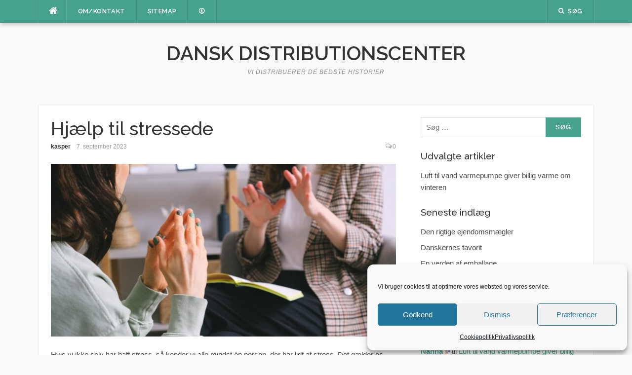

--- FILE ---
content_type: text/html; charset=UTF-8
request_url: https://d-d-c.dk/hjaelp-til-stressede/
body_size: 11030
content:
<!DOCTYPE html><html lang="da-DK"><head><meta charset="UTF-8"><meta name="viewport" content="width=device-width, initial-scale=1"><link rel="profile" href="https://gmpg.org/xfn/11"><link rel="pingback" href="https://d-d-c.dk/xmlrpc.php"><meta name='robots' content='index, follow, max-image-preview:large, max-snippet:-1, max-video-preview:-1' /><link media="all" href="https://d-d-c.dk/wp-content/cache/autoptimize/css/autoptimize_fdafe11209d418e1414d1030a63df6d8.css" rel="stylesheet"><title>Hjælp til stressede og helst forebyggelse af stress er min passion</title><link rel="canonical" href="https://d-d-c.dk/hjaelp-til-stressede/" /><meta property="og:locale" content="da_DK" /><meta property="og:type" content="article" /><meta property="og:title" content="Hjælp til stressede og helst forebyggelse af stress er min passion" /><meta property="og:description" content="Hvis vi ikke selv har haft stress, så kender vi alle mindst én person, der har lidt af stress. Det gælder os alle. Stress er jo ved at blive en folkesygdom. Ligesom overvægt. Men stress kan være farligt. Ikke fordi det er stress. Men tilstanden, som et menneske er i, når det har fået diagnosen [&hellip;]" /><meta property="og:url" content="https://d-d-c.dk/hjaelp-til-stressede/" /><meta property="og:site_name" content="Dansk DistributionsCenter" /><meta property="article:published_time" content="2023-09-07T15:25:43+00:00" /><meta property="og:image" content="https://d-d-c.dk/wp-content/uploads/2023/09/7176319.jpg" /><meta property="og:image:width" content="1600" /><meta property="og:image:height" content="1067" /><meta property="og:image:type" content="image/jpeg" /><meta name="author" content="kasper" /><meta name="twitter:label1" content="Skrevet af" /><meta name="twitter:data1" content="kasper" /><meta name="twitter:label2" content="Estimeret læsetid" /><meta name="twitter:data2" content="3 minutter" /> <script type="application/ld+json" class="yoast-schema-graph">{"@context":"https://schema.org","@graph":[{"@type":"Article","@id":"https://d-d-c.dk/hjaelp-til-stressede/#article","isPartOf":{"@id":"https://d-d-c.dk/hjaelp-til-stressede/"},"author":{"name":"kasper","@id":"https://d-d-c.dk/#/schema/person/596201e7ae0af23f3b0521a5308045d5"},"headline":"Hjælp til stressede","datePublished":"2023-09-07T15:25:43+00:00","mainEntityOfPage":{"@id":"https://d-d-c.dk/hjaelp-til-stressede/"},"wordCount":551,"commentCount":0,"image":{"@id":"https://d-d-c.dk/hjaelp-til-stressede/#primaryimage"},"thumbnailUrl":"https://d-d-c.dk/wp-content/uploads/2023/09/7176319.jpg","articleSection":["Artikler"],"inLanguage":"da-DK","potentialAction":[{"@type":"CommentAction","name":"Comment","target":["https://d-d-c.dk/hjaelp-til-stressede/#respond"]}]},{"@type":"WebPage","@id":"https://d-d-c.dk/hjaelp-til-stressede/","url":"https://d-d-c.dk/hjaelp-til-stressede/","name":"Hjælp til stressede og helst forebyggelse af stress er min passion","isPartOf":{"@id":"https://d-d-c.dk/#website"},"primaryImageOfPage":{"@id":"https://d-d-c.dk/hjaelp-til-stressede/#primaryimage"},"image":{"@id":"https://d-d-c.dk/hjaelp-til-stressede/#primaryimage"},"thumbnailUrl":"https://d-d-c.dk/wp-content/uploads/2023/09/7176319.jpg","datePublished":"2023-09-07T15:25:43+00:00","author":{"@id":"https://d-d-c.dk/#/schema/person/596201e7ae0af23f3b0521a5308045d5"},"breadcrumb":{"@id":"https://d-d-c.dk/hjaelp-til-stressede/#breadcrumb"},"inLanguage":"da-DK","potentialAction":[{"@type":"ReadAction","target":["https://d-d-c.dk/hjaelp-til-stressede/"]}]},{"@type":"ImageObject","inLanguage":"da-DK","@id":"https://d-d-c.dk/hjaelp-til-stressede/#primaryimage","url":"https://d-d-c.dk/wp-content/uploads/2023/09/7176319.jpg","contentUrl":"https://d-d-c.dk/wp-content/uploads/2023/09/7176319.jpg","width":1600,"height":1067,"caption":"Crop unrecognizable female psychologist and patient discussing mental problems during session"},{"@type":"BreadcrumbList","@id":"https://d-d-c.dk/hjaelp-til-stressede/#breadcrumb","itemListElement":[{"@type":"ListItem","position":1,"name":"Hjem","item":"https://d-d-c.dk/"},{"@type":"ListItem","position":2,"name":"Hjælp til stressede"}]},{"@type":"WebSite","@id":"https://d-d-c.dk/#website","url":"https://d-d-c.dk/","name":"Dansk DistributionsCenter","description":"Vi distribuerer de bedste historier","potentialAction":[{"@type":"SearchAction","target":{"@type":"EntryPoint","urlTemplate":"https://d-d-c.dk/?s={search_term_string}"},"query-input":{"@type":"PropertyValueSpecification","valueRequired":true,"valueName":"search_term_string"}}],"inLanguage":"da-DK"},{"@type":"Person","@id":"https://d-d-c.dk/#/schema/person/596201e7ae0af23f3b0521a5308045d5","name":"kasper","image":{"@type":"ImageObject","inLanguage":"da-DK","@id":"https://d-d-c.dk/#/schema/person/image/","url":"https://secure.gravatar.com/avatar/984cab6862e0d5978403c47aba3eb5a228162bf684e7a525a2522f2a8775f2fd?s=96&d=mm&r=g","contentUrl":"https://secure.gravatar.com/avatar/984cab6862e0d5978403c47aba3eb5a228162bf684e7a525a2522f2a8775f2fd?s=96&d=mm&r=g","caption":"kasper"},"url":"https://d-d-c.dk/author/kasper/"}]}</script> <link rel='dns-prefetch' href='//fonts.googleapis.com' /><link rel="alternate" type="application/rss+xml" title="Dansk DistributionsCenter &raquo; Feed" href="https://d-d-c.dk/feed/" /><link rel="alternate" type="application/rss+xml" title="Dansk DistributionsCenter &raquo;-kommentar-feed" href="https://d-d-c.dk/comments/feed/" /><link rel="alternate" type="application/rss+xml" title="Dansk DistributionsCenter &raquo; Hjælp til stressede-kommentar-feed" href="https://d-d-c.dk/hjaelp-til-stressede/feed/" /><link rel="alternate" title="oEmbed (JSON)" type="application/json+oembed" href="https://d-d-c.dk/wp-json/oembed/1.0/embed?url=https%3A%2F%2Fd-d-c.dk%2Fhjaelp-til-stressede%2F" /><link rel="alternate" title="oEmbed (XML)" type="text/xml+oembed" href="https://d-d-c.dk/wp-json/oembed/1.0/embed?url=https%3A%2F%2Fd-d-c.dk%2Fhjaelp-til-stressede%2F&#038;format=xml" /><link rel='stylesheet' id='codilight-lite-google-fonts-css' href='https://fonts.googleapis.com/css?family=Raleway%3A300%2C400%2C500%2C600%7CMerriweather&#038;subset=latin%2Clatin-ext' type='text/css' media='all' /> <script type="text/javascript" src="https://d-d-c.dk/wp-includes/js/jquery/jquery.min.js?ver=3.7.1" id="jquery-core-js"></script> <link rel="https://api.w.org/" href="https://d-d-c.dk/wp-json/" /><link rel="alternate" title="JSON" type="application/json" href="https://d-d-c.dk/wp-json/wp/v2/posts/283" /><link rel="EditURI" type="application/rsd+xml" title="RSD" href="https://d-d-c.dk/xmlrpc.php?rsd" /><meta name="generator" content="WordPress 6.9" /><link rel='shortlink' href='https://d-d-c.dk/?p=283' /> <script type="text/javascript">(function(url){
	if(/(?:Chrome\/26\.0\.1410\.63 Safari\/537\.31|WordfenceTestMonBot)/.test(navigator.userAgent)){ return; }
	var addEvent = function(evt, handler) {
		if (window.addEventListener) {
			document.addEventListener(evt, handler, false);
		} else if (window.attachEvent) {
			document.attachEvent('on' + evt, handler);
		}
	};
	var removeEvent = function(evt, handler) {
		if (window.removeEventListener) {
			document.removeEventListener(evt, handler, false);
		} else if (window.detachEvent) {
			document.detachEvent('on' + evt, handler);
		}
	};
	var evts = 'contextmenu dblclick drag dragend dragenter dragleave dragover dragstart drop keydown keypress keyup mousedown mousemove mouseout mouseover mouseup mousewheel scroll'.split(' ');
	var logHuman = function() {
		if (window.wfLogHumanRan) { return; }
		window.wfLogHumanRan = true;
		var wfscr = document.createElement('script');
		wfscr.type = 'text/javascript';
		wfscr.async = true;
		wfscr.src = url + '&r=' + Math.random();
		(document.getElementsByTagName('head')[0]||document.getElementsByTagName('body')[0]).appendChild(wfscr);
		for (var i = 0; i < evts.length; i++) {
			removeEvent(evts[i], logHuman);
		}
	};
	for (var i = 0; i < evts.length; i++) {
		addEvent(evts[i], logHuman);
	}
})('//d-d-c.dk/?wordfence_lh=1&hid=C27AF0CABF37C4C7E66011A69D9BC37F');</script> </head><body data-rsssl=1 data-cmplz=1 class="wp-singular post-template-default single single-post postid-283 single-format-standard wp-theme-codilight-lite wp-child-theme-codilight-lite-child group-blog"><div id="page" class="hfeed site"> <a class="skip-link screen-reader-text" href="#content">Spring til indhold</a><div id="topbar" class="site-topbar"><div class="container"><div class="topbar-left pull-left"><nav id="site-navigation" class="main-navigation" > <span class="home-menu"> <a href="https://d-d-c.dk/" rel="home" data-wpel-link="internal"><i class="fa fa-home"></i></a></span> <span class="nav-toggle"><a href="#0" id="nav-toggle">Menu<span></span></a></span><ul class="ft-menu"><li id="menu-item-223" class="menu-item menu-item-type-post_type menu-item-object-page menu-item-223"><a href="https://d-d-c.dk/om-d-d-c-dk/" data-wpel-link="internal">Om/kontakt</a></li><li id="menu-item-228" class="menu-item menu-item-type-post_type menu-item-object-page menu-item-228"><a href="https://d-d-c.dk/sitemap/" data-wpel-link="internal">Sitemap</a></li><li id="menu-item-232" class="menu-item menu-item-type-post_type menu-item-object-page menu-item-232"><a href="https://d-d-c.dk/info/" data-wpel-link="internal">&#x1F6C8;</a></li></ul></nav></div><div class="topbar-right pull-right"><ul class="topbar-elements"><li class="topbar-search"> <a href="javascript:void(0)" data-wpel-link="internal"><i class="search-icon fa fa-search"></i><span>Søg</span></a><div class="dropdown-content dropdown-search"><form role="search" method="get" class="search-form" action="https://d-d-c.dk/"> <label> <span class="screen-reader-text">Søg efter:</span> <input type="search" class="search-field" placeholder="Søg &hellip;" value="" name="s" /> </label> <input type="submit" class="search-submit" value="Søg" /></form></div></li><div class="clear"></div></ul></div></div></div><div class="mobile-navigation"><ul><li class="menu-item menu-item-type-post_type menu-item-object-page menu-item-223"><a href="https://d-d-c.dk/om-d-d-c-dk/" data-wpel-link="internal">Om/kontakt</a></li><li class="menu-item menu-item-type-post_type menu-item-object-page menu-item-228"><a href="https://d-d-c.dk/sitemap/" data-wpel-link="internal">Sitemap</a></li><li class="menu-item menu-item-type-post_type menu-item-object-page menu-item-232"><a href="https://d-d-c.dk/info/" data-wpel-link="internal">&#x1F6C8;</a></li></ul></div><header id="masthead" class="site-header" ><div class="container"><div class="site-branding"><p class="site-title"><a href="https://d-d-c.dk/" rel="home" data-wpel-link="internal">Dansk DistributionsCenter</a></p><p class="site-description">Vi distribuerer de bedste historier</p></div></div></header><div id="content" class="site-content container right-sidebar"><div class="content-inside"><div id="primary" class="content-area"><main id="main" class="site-main" role="main"><article id="post-283" class="post-283 post type-post status-publish format-standard has-post-thumbnail hentry category-artikler"><header class="entry-header entry-header-single"><h1 class="entry-title">Hjælp til stressede</h1><div class="entry-meta entry-meta-1"><span class="author vcard"><a class="url fn n" href="https://d-d-c.dk/author/kasper/" data-wpel-link="internal">kasper</a></span><span class="entry-date"><time class="entry-date published updated" datetime="2023-09-07T17:25:43+02:00">7. september 2023</time></span><span class="comments-link"><i class="fa fa-comments-o"></i><a href="https://d-d-c.dk/hjaelp-til-stressede/#respond" data-wpel-link="internal">0</a></span></div></header><div class="entry-thumb"> <img width="700" height="350" src="https://d-d-c.dk/wp-content/uploads/2023/09/7176319-700x350.jpg" class="attachment-codilight_lite_single_medium size-codilight_lite_single_medium wp-post-image" alt="Crop unrecognizable female psychologist and patient discussing mental problems during session" decoding="async" fetchpriority="high" /></div><div class="entry-content"><p>Hvis vi ikke selv har haft stress, så kender vi alle mindst én person, der har lidt af stress. Det gælder os alle. Stress er jo ved at blive en folkesygdom. Ligesom overvægt. Men stress kan være farligt. Ikke fordi det er stress. Men tilstanden, som et menneske er i, når det har fået diagnosen stress, kan udvikle sig til alvorlige sygdomme: Fx problemer med hjertet. Eller sukkersyge. Eller psykiske sygdomme – bl.a. alvorlige angstlidelser. Så stress skal bekæmpes.</p><h2>Stresscoach uddannelse er målet</h2><p>Det er din overbevisning, at stress kan og skal bekæmpes, inden et menneske får diagnosen ”Stress”.</p><p>Du har derfor besluttet dig at tage en særlig <a href="https://lifeconsulting.dk/stresscoach-uddannelse" data-wpel-link="external" target="_blank" rel="external noopener noreferrer" class="wpel-icon-right">stresscoach uddannelse her<span class="wpel-icon wpel-image wpel-icon-1"></span></a>, hvor du kan specialisere dig som ’in-house’ stresscoach hos store virksomheder. Flere og flere virksomheder indrømmer jo, at de oplever, at alle deres medarbejdere er stressede – eller føler sig hårdt pressede.</p><p>Din viden om selve stresscoaching processen er ikke så stor endnu. Dit håb er dog, at din uddannelsesleder vil hjælpe dig med at finde et sted, hvor du kan få lov til at følge en færdiguddannet stresscoach, når han giver stressbehandling i en virksomhed i en periode. Lidt ligesom at komme i praktik.</p><h3>Behandling af stress</h3><p>Du har læst, at stressbehandlingen kan foregå i grupper eller som individuelle konsultationer. Hvordan finder en stresscoach ud af, hvilken <a href="https://lifeconsulting.dk/stressbehandling" data-wpel-link="external" target="_blank" rel="external noopener noreferrer" class="wpel-icon-right">stressbehandling<span class="wpel-icon wpel-image wpel-icon-1"></span></a>, der er bedst for medarbejderne i en virksomhed? Er det noget med individuelle interviews og evalueringer?</p><p>Det vil din stresscoach uddannelse sikkert komme ind på i løbet af kort tid. Måske er der også mulighed for at medarbejdere kan få stresscoaching online, så de ikke behøver at møde op i et lokale eller på en klinik.</p><p>Det er i hvert fald spændende og beundringsværdigt, at du allerede nu ved, at du vil specialisere din stresscoach uddannelse til en bestemt målgruppe. Så herfra skal du have et stort pøj pøj med studierne.</p><h4>Definitioner på stressbehandling</h4><p>Stressbehandling er en bred betegnelse for forskellige metoder til at håndtere og reducere stress. Nogle typiske former for stressbehandling inkluderer:</p><ul><li>Psykoterapi: Samtaleterapi med en psykolog eller terapeut kan hjælpe med at identificere årsagerne til stress og udvikle strategier til bedre stresshåndtering. Kognitiv adfærdsterapi er især udbredt.</li><li>Afspændingsteknikker: Teknikker som meditation, yoga, progressiv afspænding og vejrtrækningsøvelser kan være effektive til at dæmpe kroppens stressreaktioner.</li><li>Motion: Regelmæssig fysisk aktivitet er vigtigt for at aflaste kroppen og sindet fra stress.</li><li>Søvnhygiejne: At sørge for tilstrækkelig og god søvn er essentielt, da søvnmangel forværrer stress.</li><li>Social støtte: At tale med familie, venner eller en støttegruppe kan hjælpe med at håndtere stressende situationer.</li><li>Kost: En sund, afbalanceret kost kan mindske stress, mens usund kost kan forværre det.</li><li>Stresshåndteringskurser: Disse lærer teknikker til bedre at tackle stress i hverdagen.</li><li>Medicin: I svære tilfælde kan midlertidig brug af antidepressiva eller angstdæmpende medicin være nødvendig.</li></ul><p>Effektiv stressbehandling involverer ofte en kombination af flere metoder skræddersyet til den enkeltes behov. Det er vigtigt at finde en tilgang, der passer til ens livssituation og stressorer.</p><div class="gapdq6970d3c97b7a5" ><img src="https://d-d-c.dk/wp-content/uploads/2020/04/Disclaimer.png" alt="Disclaimer"></div></div><footer class="entry-footer"><div class="entry-taxonomies"><div class="entry-categories"><span>Kategorier</span><ul class="post-categories"><li><a href="https://d-d-c.dk/category/artikler/" rel="category tag" data-wpel-link="internal">Artikler</a></li></ul></div></div><div class="post-navigation row"><div class="col-md-6"> <span>Forrige artikel</span><h2 class="h5"><a href="https://d-d-c.dk/en-murers-tanker-om-hejs/" rel="prev" data-wpel-link="internal">En murers tanker om hejs</a></h2></div><div class="col-md-6 post-navi-next"> <span>Næste artikel</span><h2 class="h5"><a href="https://d-d-c.dk/mine-stakkels-makita-maskiner/" rel="next" data-wpel-link="internal">Mine stakkels Makita maskiner</a></h2></div></div></footer></article><div id="comments" class="comments-area"><div id="respond" class="comment-respond"><h3 id="reply-title" class="comment-reply-title">Skriv et svar <small><a rel="nofollow" id="cancel-comment-reply-link" href="/hjaelp-til-stressede/#respond" style="display:none;" data-wpel-link="internal">Annuller svar</a></small></h3><form action="https://d-d-c.dk/wp-comments-post.php" method="post" id="commentform" class="comment-form"><p class="comment-notes"><span id="email-notes">Din e-mailadresse vil ikke blive publiceret.</span> <span class="required-field-message">Krævede felter er markeret med <span class="required">*</span></span></p><p class="comment-form-comment"><label for="comment">Kommentar <span class="required">*</span></label><textarea id="comment" name="comment" cols="45" rows="8" maxlength="65525" required></textarea></p><p class="comment-form-author"><label for="author">Navn <span class="required">*</span></label> <input id="author" name="author" type="text" value="" size="30" maxlength="245" autocomplete="name" required /></p><p class="comment-form-email"><label for="email">E-mail <span class="required">*</span></label> <input id="email" name="email" type="email" value="" size="30" maxlength="100" aria-describedby="email-notes" autocomplete="email" required /></p><p class="comment-form-url"><label for="url">Websted</label> <input id="url" name="url" type="url" value="" size="30" maxlength="200" autocomplete="url" /></p><p class='comment-form-subscriptions'><label for='subscribe-reloaded'><input style='width:30px' type='checkbox' name='subscribe-reloaded' id='subscribe-reloaded' value='yes' /> Giv mig besked ved andre kommentarer via e-mail. Du kan også <a href="https://d-d-c.dk/comment-subscriptions/?srp=283&amp;srk=decbebfe570f1a42d68058281869a49e&amp;sra=s&amp;srsrc=f" data-wpel-link="internal">abonnere</a> uden at kommentere.</label></p><p class="form-submit"><input name="submit" type="submit" id="submit" class="submit" value="Send kommentar" /> <input type='hidden' name='comment_post_ID' value='283' id='comment_post_ID' /> <input type='hidden' name='comment_parent' id='comment_parent' value='0' /></p><div class="wantispam-required-fields"><input type="hidden" name="wantispam_t" class="wantispam-control wantispam-control-t" value="1769001929" /><div class="wantispam-group wantispam-group-q" style="clear: both;"> <label>Current ye@r <span class="required">*</span></label> <input type="hidden" name="wantispam_a" class="wantispam-control wantispam-control-a" value="2026" /> <input type="text" name="wantispam_q" class="wantispam-control wantispam-control-q" value="7.4.0" autocomplete="off" /></div><div class="wantispam-group wantispam-group-e" style="display: none;"> <label>Leave this field empty</label> <input type="text" name="wantispam_e_email_url_website" class="wantispam-control wantispam-control-e" value="" autocomplete="off" /></div></div></form></div></div></main></div><div id="secondary" class="widget-area sidebar" role="complementary"><aside id="search-2" class="widget widget_search"><form role="search" method="get" class="search-form" action="https://d-d-c.dk/"> <label> <span class="screen-reader-text">Søg efter:</span> <input type="search" class="search-field" placeholder="Søg &hellip;" value="" name="s" /> </label> <input type="submit" class="search-submit" value="Søg" /></form></aside><aside id="nav_menu-2" class="widget widget_nav_menu"><h2 class="widget-title"><span>Udvalgte artikler</span></h2><div class="menu-udvalgte-artikler-container"><ul id="menu-udvalgte-artikler" class="menu"><li id="menu-item-295" class="menu-item menu-item-type-post_type menu-item-object-post menu-item-295"><a href="https://d-d-c.dk/luft-til-vand-varmepumpe/" data-wpel-link="internal">Luft til vand varmepumpe giver billig varme om vinteren</a></li></ul></div></aside><aside id="recent-posts-2" class="widget widget_recent_entries"><h2 class="widget-title"><span>Seneste indlæg</span></h2><ul><li> <a href="https://d-d-c.dk/den-rigtige-ejendomsmaegler/" data-wpel-link="internal">Den rigtige ejendomsmægler</a></li><li> <a href="https://d-d-c.dk/danskernes-favorit/" data-wpel-link="internal">Danskernes favorit</a></li><li> <a href="https://d-d-c.dk/en-verden-af-emballage/" data-wpel-link="internal">En verden af emballage</a></li><li> <a href="https://d-d-c.dk/udlicitering-af-kundeservice/" data-wpel-link="internal">Udlicitering af kundeservice</a></li><li> <a href="https://d-d-c.dk/snart-er-det-tid-til-at-kaempe-med-mos-i-graesplaenen-igen/" data-wpel-link="internal">Snart er det tid til at kæmpe med mos i græsplænen igen</a></li></ul></aside><aside id="recent-comments-2" class="widget widget_recent_comments"><h2 class="widget-title"><span>Seneste kommentarer</span></h2><ul id="recentcomments"><li class="recentcomments"><span class="comment-author-link"><a href="https://bachmusen.wordpress.com/" class="url wpel-icon-right" rel="ugc external nofollow noopener noreferrer" data-wpel-link="external" target="_blank">Nanna<span class="wpel-icon wpel-image wpel-icon-1"></span></a></span> til <a href="https://d-d-c.dk/luft-til-vand-varmepumpe/#comment-1774" data-wpel-link="internal">Luft til vand varmepumpe giver billig varme om vinteren</a></li><li class="recentcomments"><span class="comment-author-link"><a href="http://www.sexhunt.dk/" class="url wpel-icon-right" rel="ugc external nofollow noopener noreferrer" data-wpel-link="external" target="_blank">Pia<span class="wpel-icon wpel-image wpel-icon-1"></span></a></span> til <a href="https://d-d-c.dk/bondegaardsferie-nordjylland/#comment-5" data-wpel-link="internal">Bondegårdsferie i Nordjylland</a></li></ul></aside><aside id="categories-2" class="widget widget_categories"><h2 class="widget-title"><span>Kategorier</span></h2><ul><li class="cat-item cat-item-3"><a href="https://d-d-c.dk/category/artikler/" data-wpel-link="internal">Artikler</a></li><li class="cat-item cat-item-4"><a href="https://d-d-c.dk/category/diverse/" data-wpel-link="internal">Diverse</a></li><li class="cat-item cat-item-1"><a href="https://d-d-c.dk/category/ikke-kategoriseret/" data-wpel-link="internal">Ikke kategoriseret</a></li><li class="cat-item cat-item-2"><a href="https://d-d-c.dk/category/nyheder/" data-wpel-link="internal">Nyheder</a></li></ul></aside><aside id="media_image-2" class="widget widget_media_image"><img width="288" height="77" src="https://d-d-c.dk/wp-content/uploads/2021/10/hjemmeside.png" class="image wp-image-222  attachment-full size-full" alt="" style="max-width: 100%; height: auto;" decoding="async" loading="lazy" /></aside></div></div></div><div class="footer-shadow container"><div class="row"><div class="col-md-12"> <img src="https://d-d-c.dk/wp-content/themes/codilight-lite/assets/images/footer-shadow.png" alt="" /></div></div></div><footer id="colophon" class="site-footer" ><div class="container"><div class="site-info"><p> Copyright &copy; 2026 Dansk DistributionsCenter. Alle rettigheder forbeholdes.</p></div></div></footer></div> <script type="speculationrules">{"prefetch":[{"source":"document","where":{"and":[{"href_matches":"/*"},{"not":{"href_matches":["/wp-*.php","/wp-admin/*","/wp-content/uploads/*","/wp-content/*","/wp-content/plugins/*","/wp-content/themes/codilight-lite-child/*","/wp-content/themes/codilight-lite/*","/*\\?(.+)"]}},{"not":{"selector_matches":"a[rel~=\"nofollow\"]"}},{"not":{"selector_matches":".no-prefetch, .no-prefetch a"}}]},"eagerness":"conservative"}]}</script> <div id="cmplz-cookiebanner-container"><div class="cmplz-cookiebanner cmplz-hidden banner-1 bottom-right-minimal optin cmplz-bottom-right cmplz-categories-type-view-preferences" aria-modal="true" data-nosnippet="true" role="dialog" aria-live="polite" aria-labelledby="cmplz-header-1-optin" aria-describedby="cmplz-message-1-optin"><div class="cmplz-header"><div class="cmplz-logo"></div><div class="cmplz-title" id="cmplz-header-1-optin">Administrer samtykke til cookies</div><div class="cmplz-close" tabindex="0" role="button" aria-label="Luk dialogboks"> <svg aria-hidden="true" focusable="false" data-prefix="fas" data-icon="times" class="svg-inline--fa fa-times fa-w-11" role="img" xmlns="http://www.w3.org/2000/svg" viewBox="0 0 352 512"><path fill="currentColor" d="M242.72 256l100.07-100.07c12.28-12.28 12.28-32.19 0-44.48l-22.24-22.24c-12.28-12.28-32.19-12.28-44.48 0L176 189.28 75.93 89.21c-12.28-12.28-32.19-12.28-44.48 0L9.21 111.45c-12.28 12.28-12.28 32.19 0 44.48L109.28 256 9.21 356.07c-12.28 12.28-12.28 32.19 0 44.48l22.24 22.24c12.28 12.28 32.2 12.28 44.48 0L176 322.72l100.07 100.07c12.28 12.28 32.2 12.28 44.48 0l22.24-22.24c12.28-12.28 12.28-32.19 0-44.48L242.72 256z"></path></svg></div></div><div class="cmplz-divider cmplz-divider-header"></div><div class="cmplz-body"><div class="cmplz-message" id="cmplz-message-1-optin">Vi bruger cookies til at optimere vores websted og vores service.</div><div class="cmplz-categories"> <details class="cmplz-category cmplz-functional" > <summary> <span class="cmplz-category-header"> <span class="cmplz-category-title">Funktionsdygtig</span> <span class='cmplz-always-active'> <span class="cmplz-banner-checkbox"> <input type="checkbox"
 id="cmplz-functional-optin"
 data-category="cmplz_functional"
 class="cmplz-consent-checkbox cmplz-functional"
 size="40"
 value="1"/> <label class="cmplz-label" for="cmplz-functional-optin"><span class="screen-reader-text">Funktionsdygtig</span></label> </span> Altid aktiv </span> <span class="cmplz-icon cmplz-open"> <svg xmlns="http://www.w3.org/2000/svg" viewBox="0 0 448 512"  height="18" ><path d="M224 416c-8.188 0-16.38-3.125-22.62-9.375l-192-192c-12.5-12.5-12.5-32.75 0-45.25s32.75-12.5 45.25 0L224 338.8l169.4-169.4c12.5-12.5 32.75-12.5 45.25 0s12.5 32.75 0 45.25l-192 192C240.4 412.9 232.2 416 224 416z"/></svg> </span> </span> </summary><div class="cmplz-description"> <span class="cmplz-description-functional">Den tekniske lagring eller adgang er strengt nødvendig med det legitime formål at muliggøre brugen af en specifik tjeneste, som abonnenten eller brugeren udtrykkeligt har anmodet om, eller udelukkende med det formål at overføre en kommunikation via et elektronisk kommunikationsnet.</span></div> </details> <details class="cmplz-category cmplz-preferences" > <summary> <span class="cmplz-category-header"> <span class="cmplz-category-title">Præferencer</span> <span class="cmplz-banner-checkbox"> <input type="checkbox"
 id="cmplz-preferences-optin"
 data-category="cmplz_preferences"
 class="cmplz-consent-checkbox cmplz-preferences"
 size="40"
 value="1"/> <label class="cmplz-label" for="cmplz-preferences-optin"><span class="screen-reader-text">Præferencer</span></label> </span> <span class="cmplz-icon cmplz-open"> <svg xmlns="http://www.w3.org/2000/svg" viewBox="0 0 448 512"  height="18" ><path d="M224 416c-8.188 0-16.38-3.125-22.62-9.375l-192-192c-12.5-12.5-12.5-32.75 0-45.25s32.75-12.5 45.25 0L224 338.8l169.4-169.4c12.5-12.5 32.75-12.5 45.25 0s12.5 32.75 0 45.25l-192 192C240.4 412.9 232.2 416 224 416z"/></svg> </span> </span> </summary><div class="cmplz-description"> <span class="cmplz-description-preferences">Den tekniske lagring eller adgang er nødvendig for det legitime formål at lagre præferencer, som abonnenten eller brugeren ikke har anmodet om.</span></div> </details> <details class="cmplz-category cmplz-statistics" > <summary> <span class="cmplz-category-header"> <span class="cmplz-category-title">Statistikker</span> <span class="cmplz-banner-checkbox"> <input type="checkbox"
 id="cmplz-statistics-optin"
 data-category="cmplz_statistics"
 class="cmplz-consent-checkbox cmplz-statistics"
 size="40"
 value="1"/> <label class="cmplz-label" for="cmplz-statistics-optin"><span class="screen-reader-text">Statistikker</span></label> </span> <span class="cmplz-icon cmplz-open"> <svg xmlns="http://www.w3.org/2000/svg" viewBox="0 0 448 512"  height="18" ><path d="M224 416c-8.188 0-16.38-3.125-22.62-9.375l-192-192c-12.5-12.5-12.5-32.75 0-45.25s32.75-12.5 45.25 0L224 338.8l169.4-169.4c12.5-12.5 32.75-12.5 45.25 0s12.5 32.75 0 45.25l-192 192C240.4 412.9 232.2 416 224 416z"/></svg> </span> </span> </summary><div class="cmplz-description"> <span class="cmplz-description-statistics">Den tekniske lagring eller adgang, der udelukkende anvendes til statistiske formål.</span> <span class="cmplz-description-statistics-anonymous">Den tekniske lagring eller adgang, der udelukkende anvendes til anonyme statistiske formål. Uden en stævning, frivillig overholdelse fra din internetudbyders side eller yderligere optegnelser fra en tredjepart kan oplysninger, der er gemt eller hentet til dette formål alene, normalt ikke bruges til at identificere dig.</span></div> </details> <details class="cmplz-category cmplz-marketing" > <summary> <span class="cmplz-category-header"> <span class="cmplz-category-title">Marketing</span> <span class="cmplz-banner-checkbox"> <input type="checkbox"
 id="cmplz-marketing-optin"
 data-category="cmplz_marketing"
 class="cmplz-consent-checkbox cmplz-marketing"
 size="40"
 value="1"/> <label class="cmplz-label" for="cmplz-marketing-optin"><span class="screen-reader-text">Marketing</span></label> </span> <span class="cmplz-icon cmplz-open"> <svg xmlns="http://www.w3.org/2000/svg" viewBox="0 0 448 512"  height="18" ><path d="M224 416c-8.188 0-16.38-3.125-22.62-9.375l-192-192c-12.5-12.5-12.5-32.75 0-45.25s32.75-12.5 45.25 0L224 338.8l169.4-169.4c12.5-12.5 32.75-12.5 45.25 0s12.5 32.75 0 45.25l-192 192C240.4 412.9 232.2 416 224 416z"/></svg> </span> </span> </summary><div class="cmplz-description"> <span class="cmplz-description-marketing">Den tekniske lagring eller adgang er nødvendig for at oprette brugerprofiler med henblik på at sende reklamer eller for at spore brugeren på et websted eller på tværs af flere websteder med henblik på lignende markedsføringsformål.</span></div> </details></div></div><div class="cmplz-links cmplz-information"><ul><li><a class="cmplz-link cmplz-manage-options cookie-statement" href="#" data-relative_url="#cmplz-manage-consent-container">Vælg muligheder</a></li><li><a class="cmplz-link cmplz-manage-third-parties cookie-statement" href="#" data-relative_url="#cmplz-cookies-overview">Administrer tjenester</a></li><li><a class="cmplz-link cmplz-manage-vendors tcf cookie-statement" href="#" data-relative_url="#cmplz-tcf-wrapper">Administrer {vendor_count} leverandører</a></li><li><a class="cmplz-link cmplz-external cmplz-read-more-purposes tcf wpel-icon-right" target="_blank" rel="noopener noreferrer nofollow external" href="https://cookiedatabase.org/tcf/purposes/" aria-label="Read more about TCF purposes on Cookie Database" data-wpel-link="external">Læs mere om disse formål<span class="wpel-icon wpel-image wpel-icon-1"></span></a></li></ul></div><div class="cmplz-divider cmplz-footer"></div><div class="cmplz-buttons"> <button class="cmplz-btn cmplz-accept">Godkend</button> <button class="cmplz-btn cmplz-deny">Dismiss</button> <button class="cmplz-btn cmplz-view-preferences">Præferencer</button> <button class="cmplz-btn cmplz-save-preferences">Gem præferencer</button> <a class="cmplz-btn cmplz-manage-options tcf cookie-statement" href="#" data-relative_url="#cmplz-manage-consent-container">Præferencer</a></div><div class="cmplz-documents cmplz-links"><ul><li><a class="cmplz-link cookie-statement" href="#" data-relative_url="">{title}</a></li><li><a class="cmplz-link privacy-statement" href="#" data-relative_url="">{title}</a></li><li><a class="cmplz-link impressum" href="#" data-relative_url="">{title}</a></li></ul></div></div></div><div id="cmplz-manage-consent" data-nosnippet="true"><button class="cmplz-btn cmplz-hidden cmplz-manage-consent manage-consent-1">Administrer samtykke</button></div> <script type="text/javascript" src="https://d-d-c.dk/wp-includes/js/dist/hooks.min.js?ver=dd5603f07f9220ed27f1" id="wp-hooks-js"></script> <script type="text/javascript" src="https://d-d-c.dk/wp-includes/js/dist/i18n.min.js?ver=c26c3dc7bed366793375" id="wp-i18n-js"></script> <script type="text/javascript" id="wp-i18n-js-after">wp.i18n.setLocaleData( { 'text direction\u0004ltr': [ 'ltr' ] } );
//# sourceURL=wp-i18n-js-after</script> <script type="text/javascript" id="contact-form-7-js-translations">( function( domain, translations ) {
	var localeData = translations.locale_data[ domain ] || translations.locale_data.messages;
	localeData[""].domain = domain;
	wp.i18n.setLocaleData( localeData, domain );
} )( "contact-form-7", {"translation-revision-date":"2026-01-19 09:25:20+0000","generator":"GlotPress\/4.0.3","domain":"messages","locale_data":{"messages":{"":{"domain":"messages","plural-forms":"nplurals=2; plural=n != 1;","lang":"da_DK"},"This contact form is placed in the wrong place.":["Denne kontaktformular er placeret det forkerte sted."],"Error:":["Fejl:"]}},"comment":{"reference":"includes\/js\/index.js"}} );
//# sourceURL=contact-form-7-js-translations</script> <script type="text/javascript" id="contact-form-7-js-before">var wpcf7 = {
    "api": {
        "root": "https:\/\/d-d-c.dk\/wp-json\/",
        "namespace": "contact-form-7\/v1"
    }
};
//# sourceURL=contact-form-7-js-before</script> <script type="text/javascript" id="cmplz-cookiebanner-js-extra">var complianz = {"prefix":"cmplz_","user_banner_id":"1","set_cookies":[],"block_ajax_content":"","banner_version":"31","version":"7.4.4.2","store_consent":"","do_not_track_enabled":"","consenttype":"optin","region":"eu","geoip":"","dismiss_timeout":"","disable_cookiebanner":"","soft_cookiewall":"","dismiss_on_scroll":"","cookie_expiry":"365","url":"https://d-d-c.dk/wp-json/complianz/v1/","locale":"lang=da&locale=da_DK","set_cookies_on_root":"","cookie_domain":"","current_policy_id":"14","cookie_path":"/","categories":{"statistics":"statistik","marketing":"markedsf\u00f8ring"},"tcf_active":"","placeholdertext":"Klik for at acceptere {category} cookies og aktivere dette indhold","css_file":"https://d-d-c.dk/wp-content/uploads/complianz/css/banner-{banner_id}-{type}.css?v=31","page_links":{"eu":{"cookie-statement":{"title":"Cookiepolitik ","url":"https://d-d-c.dk/cookiepolitik-eu/"},"privacy-statement":{"title":"Privatlivspolitik","url":"https://d-d-c.dk/privatlivspolitik/"}}},"tm_categories":"","forceEnableStats":"","preview":"","clean_cookies":"","aria_label":"Klik for at acceptere {category} cookies og aktivere dette indhold"};
//# sourceURL=cmplz-cookiebanner-js-extra</script> <script type="text/javascript" id="cmplz-cookiebanner-js-after">let cmplzBlockedContent = document.querySelector('.cmplz-blocked-content-notice');
	if ( cmplzBlockedContent) {
	        cmplzBlockedContent.addEventListener('click', function(event) {
            event.stopPropagation();
        });
	}
    
//# sourceURL=cmplz-cookiebanner-js-after</script> <script id="wp-emoji-settings" type="application/json">{"baseUrl":"https://s.w.org/images/core/emoji/17.0.2/72x72/","ext":".png","svgUrl":"https://s.w.org/images/core/emoji/17.0.2/svg/","svgExt":".svg","source":{"concatemoji":"https://d-d-c.dk/wp-includes/js/wp-emoji-release.min.js?ver=6.9"}}</script> <script type="module">/*! This file is auto-generated */
const a=JSON.parse(document.getElementById("wp-emoji-settings").textContent),o=(window._wpemojiSettings=a,"wpEmojiSettingsSupports"),s=["flag","emoji"];function i(e){try{var t={supportTests:e,timestamp:(new Date).valueOf()};sessionStorage.setItem(o,JSON.stringify(t))}catch(e){}}function c(e,t,n){e.clearRect(0,0,e.canvas.width,e.canvas.height),e.fillText(t,0,0);t=new Uint32Array(e.getImageData(0,0,e.canvas.width,e.canvas.height).data);e.clearRect(0,0,e.canvas.width,e.canvas.height),e.fillText(n,0,0);const a=new Uint32Array(e.getImageData(0,0,e.canvas.width,e.canvas.height).data);return t.every((e,t)=>e===a[t])}function p(e,t){e.clearRect(0,0,e.canvas.width,e.canvas.height),e.fillText(t,0,0);var n=e.getImageData(16,16,1,1);for(let e=0;e<n.data.length;e++)if(0!==n.data[e])return!1;return!0}function u(e,t,n,a){switch(t){case"flag":return n(e,"\ud83c\udff3\ufe0f\u200d\u26a7\ufe0f","\ud83c\udff3\ufe0f\u200b\u26a7\ufe0f")?!1:!n(e,"\ud83c\udde8\ud83c\uddf6","\ud83c\udde8\u200b\ud83c\uddf6")&&!n(e,"\ud83c\udff4\udb40\udc67\udb40\udc62\udb40\udc65\udb40\udc6e\udb40\udc67\udb40\udc7f","\ud83c\udff4\u200b\udb40\udc67\u200b\udb40\udc62\u200b\udb40\udc65\u200b\udb40\udc6e\u200b\udb40\udc67\u200b\udb40\udc7f");case"emoji":return!a(e,"\ud83e\u1fac8")}return!1}function f(e,t,n,a){let r;const o=(r="undefined"!=typeof WorkerGlobalScope&&self instanceof WorkerGlobalScope?new OffscreenCanvas(300,150):document.createElement("canvas")).getContext("2d",{willReadFrequently:!0}),s=(o.textBaseline="top",o.font="600 32px Arial",{});return e.forEach(e=>{s[e]=t(o,e,n,a)}),s}function r(e){var t=document.createElement("script");t.src=e,t.defer=!0,document.head.appendChild(t)}a.supports={everything:!0,everythingExceptFlag:!0},new Promise(t=>{let n=function(){try{var e=JSON.parse(sessionStorage.getItem(o));if("object"==typeof e&&"number"==typeof e.timestamp&&(new Date).valueOf()<e.timestamp+604800&&"object"==typeof e.supportTests)return e.supportTests}catch(e){}return null}();if(!n){if("undefined"!=typeof Worker&&"undefined"!=typeof OffscreenCanvas&&"undefined"!=typeof URL&&URL.createObjectURL&&"undefined"!=typeof Blob)try{var e="postMessage("+f.toString()+"("+[JSON.stringify(s),u.toString(),c.toString(),p.toString()].join(",")+"));",a=new Blob([e],{type:"text/javascript"});const r=new Worker(URL.createObjectURL(a),{name:"wpTestEmojiSupports"});return void(r.onmessage=e=>{i(n=e.data),r.terminate(),t(n)})}catch(e){}i(n=f(s,u,c,p))}t(n)}).then(e=>{for(const n in e)a.supports[n]=e[n],a.supports.everything=a.supports.everything&&a.supports[n],"flag"!==n&&(a.supports.everythingExceptFlag=a.supports.everythingExceptFlag&&a.supports[n]);var t;a.supports.everythingExceptFlag=a.supports.everythingExceptFlag&&!a.supports.flag,a.supports.everything||((t=a.source||{}).concatemoji?r(t.concatemoji):t.wpemoji&&t.twemoji&&(r(t.twemoji),r(t.wpemoji)))});
//# sourceURL=https://d-d-c.dk/wp-includes/js/wp-emoji-loader.min.js</script>  <script type="text/plain"							data-category="statistics">window['gtag_enable_tcf_support'] = false;
window.dataLayer = window.dataLayer || [];
function gtag(){dataLayer.push(arguments);}
gtag('js', new Date());
gtag('config', '', {
	cookie_flags:'secure;samesite=none',
	
});</script> <script defer src="https://d-d-c.dk/wp-content/cache/autoptimize/js/autoptimize_8b600605a47cddbda92fe3d75c17ea6e.js"></script></body></html>